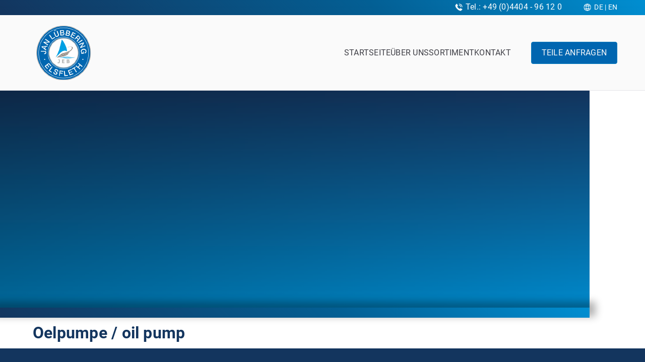

--- FILE ---
content_type: text/html; charset=UTF-8
request_url: https://jan-luebbering.com/produkt/oelpumpe-oil-pump645recon/
body_size: 16468
content:

<!doctype html>
		<html lang="de-DE">
		
	<head>

				<meta charset="UTF-8">
		<meta name="viewport" content="width=device-width, initial-scale=1">
		<link rel="profile" href="http://gmpg.org/xfn/11">
		
		<title>Oelpumpe / oil pump &#8211; Jan Lübbering GmbH &amp; Co KG</title>
<meta name='robots' content='max-image-preview:large' />
	<style>img:is([sizes="auto" i], [sizes^="auto," i]) { contain-intrinsic-size: 3000px 1500px }</style>
	<link rel='dns-prefetch' href='//fonts.googleapis.com' />
<link rel="alternate" type="application/rss+xml" title="Jan Lübbering GmbH &amp; Co KG &raquo; Feed" href="https://jan-luebbering.com/feed/" />
<link rel="alternate" type="application/rss+xml" title="Jan Lübbering GmbH &amp; Co KG &raquo; Kommentar-Feed" href="https://jan-luebbering.com/comments/feed/" />
<link rel="alternate" type="application/rss+xml" title="Jan Lübbering GmbH &amp; Co KG &raquo; Oelpumpe / oil pump-Kommentar-Feed" href="https://jan-luebbering.com/produkt/oelpumpe-oil-pump645recon/feed/" />
<script type="text/javascript">
/* <![CDATA[ */
window._wpemojiSettings = {"baseUrl":"https:\/\/s.w.org\/images\/core\/emoji\/16.0.1\/72x72\/","ext":".png","svgUrl":"https:\/\/s.w.org\/images\/core\/emoji\/16.0.1\/svg\/","svgExt":".svg","source":{"concatemoji":"https:\/\/jan-luebbering.com\/wp-includes\/js\/wp-emoji-release.min.js?ver=6.8.3"}};
/*! This file is auto-generated */
!function(s,n){var o,i,e;function c(e){try{var t={supportTests:e,timestamp:(new Date).valueOf()};sessionStorage.setItem(o,JSON.stringify(t))}catch(e){}}function p(e,t,n){e.clearRect(0,0,e.canvas.width,e.canvas.height),e.fillText(t,0,0);var t=new Uint32Array(e.getImageData(0,0,e.canvas.width,e.canvas.height).data),a=(e.clearRect(0,0,e.canvas.width,e.canvas.height),e.fillText(n,0,0),new Uint32Array(e.getImageData(0,0,e.canvas.width,e.canvas.height).data));return t.every(function(e,t){return e===a[t]})}function u(e,t){e.clearRect(0,0,e.canvas.width,e.canvas.height),e.fillText(t,0,0);for(var n=e.getImageData(16,16,1,1),a=0;a<n.data.length;a++)if(0!==n.data[a])return!1;return!0}function f(e,t,n,a){switch(t){case"flag":return n(e,"\ud83c\udff3\ufe0f\u200d\u26a7\ufe0f","\ud83c\udff3\ufe0f\u200b\u26a7\ufe0f")?!1:!n(e,"\ud83c\udde8\ud83c\uddf6","\ud83c\udde8\u200b\ud83c\uddf6")&&!n(e,"\ud83c\udff4\udb40\udc67\udb40\udc62\udb40\udc65\udb40\udc6e\udb40\udc67\udb40\udc7f","\ud83c\udff4\u200b\udb40\udc67\u200b\udb40\udc62\u200b\udb40\udc65\u200b\udb40\udc6e\u200b\udb40\udc67\u200b\udb40\udc7f");case"emoji":return!a(e,"\ud83e\udedf")}return!1}function g(e,t,n,a){var r="undefined"!=typeof WorkerGlobalScope&&self instanceof WorkerGlobalScope?new OffscreenCanvas(300,150):s.createElement("canvas"),o=r.getContext("2d",{willReadFrequently:!0}),i=(o.textBaseline="top",o.font="600 32px Arial",{});return e.forEach(function(e){i[e]=t(o,e,n,a)}),i}function t(e){var t=s.createElement("script");t.src=e,t.defer=!0,s.head.appendChild(t)}"undefined"!=typeof Promise&&(o="wpEmojiSettingsSupports",i=["flag","emoji"],n.supports={everything:!0,everythingExceptFlag:!0},e=new Promise(function(e){s.addEventListener("DOMContentLoaded",e,{once:!0})}),new Promise(function(t){var n=function(){try{var e=JSON.parse(sessionStorage.getItem(o));if("object"==typeof e&&"number"==typeof e.timestamp&&(new Date).valueOf()<e.timestamp+604800&&"object"==typeof e.supportTests)return e.supportTests}catch(e){}return null}();if(!n){if("undefined"!=typeof Worker&&"undefined"!=typeof OffscreenCanvas&&"undefined"!=typeof URL&&URL.createObjectURL&&"undefined"!=typeof Blob)try{var e="postMessage("+g.toString()+"("+[JSON.stringify(i),f.toString(),p.toString(),u.toString()].join(",")+"));",a=new Blob([e],{type:"text/javascript"}),r=new Worker(URL.createObjectURL(a),{name:"wpTestEmojiSupports"});return void(r.onmessage=function(e){c(n=e.data),r.terminate(),t(n)})}catch(e){}c(n=g(i,f,p,u))}t(n)}).then(function(e){for(var t in e)n.supports[t]=e[t],n.supports.everything=n.supports.everything&&n.supports[t],"flag"!==t&&(n.supports.everythingExceptFlag=n.supports.everythingExceptFlag&&n.supports[t]);n.supports.everythingExceptFlag=n.supports.everythingExceptFlag&&!n.supports.flag,n.DOMReady=!1,n.readyCallback=function(){n.DOMReady=!0}}).then(function(){return e}).then(function(){var e;n.supports.everything||(n.readyCallback(),(e=n.source||{}).concatemoji?t(e.concatemoji):e.wpemoji&&e.twemoji&&(t(e.twemoji),t(e.wpemoji)))}))}((window,document),window._wpemojiSettings);
/* ]]> */
</script>
<style id='wp-emoji-styles-inline-css' type='text/css'>

	img.wp-smiley, img.emoji {
		display: inline !important;
		border: none !important;
		box-shadow: none !important;
		height: 1em !important;
		width: 1em !important;
		margin: 0 0.07em !important;
		vertical-align: -0.1em !important;
		background: none !important;
		padding: 0 !important;
	}
</style>
<link rel='stylesheet' id='wp-block-library-css' href='https://jan-luebbering.com/wp-includes/css/dist/block-library/style.min.css?ver=6.8.3' type='text/css' media='all' />
<style id='wp-block-library-theme-inline-css' type='text/css'>
.wp-block-audio :where(figcaption){color:#555;font-size:13px;text-align:center}.is-dark-theme .wp-block-audio :where(figcaption){color:#ffffffa6}.wp-block-audio{margin:0 0 1em}.wp-block-code{border:1px solid #ccc;border-radius:4px;font-family:Menlo,Consolas,monaco,monospace;padding:.8em 1em}.wp-block-embed :where(figcaption){color:#555;font-size:13px;text-align:center}.is-dark-theme .wp-block-embed :where(figcaption){color:#ffffffa6}.wp-block-embed{margin:0 0 1em}.blocks-gallery-caption{color:#555;font-size:13px;text-align:center}.is-dark-theme .blocks-gallery-caption{color:#ffffffa6}:root :where(.wp-block-image figcaption){color:#555;font-size:13px;text-align:center}.is-dark-theme :root :where(.wp-block-image figcaption){color:#ffffffa6}.wp-block-image{margin:0 0 1em}.wp-block-pullquote{border-bottom:4px solid;border-top:4px solid;color:currentColor;margin-bottom:1.75em}.wp-block-pullquote cite,.wp-block-pullquote footer,.wp-block-pullquote__citation{color:currentColor;font-size:.8125em;font-style:normal;text-transform:uppercase}.wp-block-quote{border-left:.25em solid;margin:0 0 1.75em;padding-left:1em}.wp-block-quote cite,.wp-block-quote footer{color:currentColor;font-size:.8125em;font-style:normal;position:relative}.wp-block-quote:where(.has-text-align-right){border-left:none;border-right:.25em solid;padding-left:0;padding-right:1em}.wp-block-quote:where(.has-text-align-center){border:none;padding-left:0}.wp-block-quote.is-large,.wp-block-quote.is-style-large,.wp-block-quote:where(.is-style-plain){border:none}.wp-block-search .wp-block-search__label{font-weight:700}.wp-block-search__button{border:1px solid #ccc;padding:.375em .625em}:where(.wp-block-group.has-background){padding:1.25em 2.375em}.wp-block-separator.has-css-opacity{opacity:.4}.wp-block-separator{border:none;border-bottom:2px solid;margin-left:auto;margin-right:auto}.wp-block-separator.has-alpha-channel-opacity{opacity:1}.wp-block-separator:not(.is-style-wide):not(.is-style-dots){width:100px}.wp-block-separator.has-background:not(.is-style-dots){border-bottom:none;height:1px}.wp-block-separator.has-background:not(.is-style-wide):not(.is-style-dots){height:2px}.wp-block-table{margin:0 0 1em}.wp-block-table td,.wp-block-table th{word-break:normal}.wp-block-table :where(figcaption){color:#555;font-size:13px;text-align:center}.is-dark-theme .wp-block-table :where(figcaption){color:#ffffffa6}.wp-block-video :where(figcaption){color:#555;font-size:13px;text-align:center}.is-dark-theme .wp-block-video :where(figcaption){color:#ffffffa6}.wp-block-video{margin:0 0 1em}:root :where(.wp-block-template-part.has-background){margin-bottom:0;margin-top:0;padding:1.25em 2.375em}
</style>
<style id='global-styles-inline-css' type='text/css'>
:root{--wp--preset--aspect-ratio--square: 1;--wp--preset--aspect-ratio--4-3: 4/3;--wp--preset--aspect-ratio--3-4: 3/4;--wp--preset--aspect-ratio--3-2: 3/2;--wp--preset--aspect-ratio--2-3: 2/3;--wp--preset--aspect-ratio--16-9: 16/9;--wp--preset--aspect-ratio--9-16: 9/16;--wp--preset--color--black: #000000;--wp--preset--color--cyan-bluish-gray: #abb8c3;--wp--preset--color--white: #ffffff;--wp--preset--color--pale-pink: #f78da7;--wp--preset--color--vivid-red: #cf2e2e;--wp--preset--color--luminous-vivid-orange: #ff6900;--wp--preset--color--luminous-vivid-amber: #fcb900;--wp--preset--color--light-green-cyan: #7bdcb5;--wp--preset--color--vivid-green-cyan: #00d084;--wp--preset--color--pale-cyan-blue: #8ed1fc;--wp--preset--color--vivid-cyan-blue: #0693e3;--wp--preset--color--vivid-purple: #9b51e0;--wp--preset--gradient--vivid-cyan-blue-to-vivid-purple: linear-gradient(135deg,rgba(6,147,227,1) 0%,rgb(155,81,224) 100%);--wp--preset--gradient--light-green-cyan-to-vivid-green-cyan: linear-gradient(135deg,rgb(122,220,180) 0%,rgb(0,208,130) 100%);--wp--preset--gradient--luminous-vivid-amber-to-luminous-vivid-orange: linear-gradient(135deg,rgba(252,185,0,1) 0%,rgba(255,105,0,1) 100%);--wp--preset--gradient--luminous-vivid-orange-to-vivid-red: linear-gradient(135deg,rgba(255,105,0,1) 0%,rgb(207,46,46) 100%);--wp--preset--gradient--very-light-gray-to-cyan-bluish-gray: linear-gradient(135deg,rgb(238,238,238) 0%,rgb(169,184,195) 100%);--wp--preset--gradient--cool-to-warm-spectrum: linear-gradient(135deg,rgb(74,234,220) 0%,rgb(151,120,209) 20%,rgb(207,42,186) 40%,rgb(238,44,130) 60%,rgb(251,105,98) 80%,rgb(254,248,76) 100%);--wp--preset--gradient--blush-light-purple: linear-gradient(135deg,rgb(255,206,236) 0%,rgb(152,150,240) 100%);--wp--preset--gradient--blush-bordeaux: linear-gradient(135deg,rgb(254,205,165) 0%,rgb(254,45,45) 50%,rgb(107,0,62) 100%);--wp--preset--gradient--luminous-dusk: linear-gradient(135deg,rgb(255,203,112) 0%,rgb(199,81,192) 50%,rgb(65,88,208) 100%);--wp--preset--gradient--pale-ocean: linear-gradient(135deg,rgb(255,245,203) 0%,rgb(182,227,212) 50%,rgb(51,167,181) 100%);--wp--preset--gradient--electric-grass: linear-gradient(135deg,rgb(202,248,128) 0%,rgb(113,206,126) 100%);--wp--preset--gradient--midnight: linear-gradient(135deg,rgb(2,3,129) 0%,rgb(40,116,252) 100%);--wp--preset--font-size--small: 13px;--wp--preset--font-size--medium: 20px;--wp--preset--font-size--large: 36px;--wp--preset--font-size--x-large: 42px;--wp--preset--spacing--20: 0.44rem;--wp--preset--spacing--30: 0.67rem;--wp--preset--spacing--40: 1rem;--wp--preset--spacing--50: 1.5rem;--wp--preset--spacing--60: 2.25rem;--wp--preset--spacing--70: 3.38rem;--wp--preset--spacing--80: 5.06rem;--wp--preset--shadow--natural: 6px 6px 9px rgba(0, 0, 0, 0.2);--wp--preset--shadow--deep: 12px 12px 50px rgba(0, 0, 0, 0.4);--wp--preset--shadow--sharp: 6px 6px 0px rgba(0, 0, 0, 0.2);--wp--preset--shadow--outlined: 6px 6px 0px -3px rgba(255, 255, 255, 1), 6px 6px rgba(0, 0, 0, 1);--wp--preset--shadow--crisp: 6px 6px 0px rgba(0, 0, 0, 1);}:root { --wp--style--global--content-size: 760px;--wp--style--global--wide-size: 1160px; }:where(body) { margin: 0; }.wp-site-blocks > .alignleft { float: left; margin-right: 2em; }.wp-site-blocks > .alignright { float: right; margin-left: 2em; }.wp-site-blocks > .aligncenter { justify-content: center; margin-left: auto; margin-right: auto; }:where(.wp-site-blocks) > * { margin-block-start: 24px; margin-block-end: 0; }:where(.wp-site-blocks) > :first-child { margin-block-start: 0; }:where(.wp-site-blocks) > :last-child { margin-block-end: 0; }:root { --wp--style--block-gap: 24px; }:root :where(.is-layout-flow) > :first-child{margin-block-start: 0;}:root :where(.is-layout-flow) > :last-child{margin-block-end: 0;}:root :where(.is-layout-flow) > *{margin-block-start: 24px;margin-block-end: 0;}:root :where(.is-layout-constrained) > :first-child{margin-block-start: 0;}:root :where(.is-layout-constrained) > :last-child{margin-block-end: 0;}:root :where(.is-layout-constrained) > *{margin-block-start: 24px;margin-block-end: 0;}:root :where(.is-layout-flex){gap: 24px;}:root :where(.is-layout-grid){gap: 24px;}.is-layout-flow > .alignleft{float: left;margin-inline-start: 0;margin-inline-end: 2em;}.is-layout-flow > .alignright{float: right;margin-inline-start: 2em;margin-inline-end: 0;}.is-layout-flow > .aligncenter{margin-left: auto !important;margin-right: auto !important;}.is-layout-constrained > .alignleft{float: left;margin-inline-start: 0;margin-inline-end: 2em;}.is-layout-constrained > .alignright{float: right;margin-inline-start: 2em;margin-inline-end: 0;}.is-layout-constrained > .aligncenter{margin-left: auto !important;margin-right: auto !important;}.is-layout-constrained > :where(:not(.alignleft):not(.alignright):not(.alignfull)){max-width: var(--wp--style--global--content-size);margin-left: auto !important;margin-right: auto !important;}.is-layout-constrained > .alignwide{max-width: var(--wp--style--global--wide-size);}body .is-layout-flex{display: flex;}.is-layout-flex{flex-wrap: wrap;align-items: center;}.is-layout-flex > :is(*, div){margin: 0;}body .is-layout-grid{display: grid;}.is-layout-grid > :is(*, div){margin: 0;}body{padding-top: 0px;padding-right: 0px;padding-bottom: 0px;padding-left: 0px;}a:where(:not(.wp-element-button)){text-decoration: underline;}:root :where(.wp-element-button, .wp-block-button__link){background-color: #32373c;border-width: 0;color: #fff;font-family: inherit;font-size: inherit;line-height: inherit;padding: calc(0.667em + 2px) calc(1.333em + 2px);text-decoration: none;}.has-black-color{color: var(--wp--preset--color--black) !important;}.has-cyan-bluish-gray-color{color: var(--wp--preset--color--cyan-bluish-gray) !important;}.has-white-color{color: var(--wp--preset--color--white) !important;}.has-pale-pink-color{color: var(--wp--preset--color--pale-pink) !important;}.has-vivid-red-color{color: var(--wp--preset--color--vivid-red) !important;}.has-luminous-vivid-orange-color{color: var(--wp--preset--color--luminous-vivid-orange) !important;}.has-luminous-vivid-amber-color{color: var(--wp--preset--color--luminous-vivid-amber) !important;}.has-light-green-cyan-color{color: var(--wp--preset--color--light-green-cyan) !important;}.has-vivid-green-cyan-color{color: var(--wp--preset--color--vivid-green-cyan) !important;}.has-pale-cyan-blue-color{color: var(--wp--preset--color--pale-cyan-blue) !important;}.has-vivid-cyan-blue-color{color: var(--wp--preset--color--vivid-cyan-blue) !important;}.has-vivid-purple-color{color: var(--wp--preset--color--vivid-purple) !important;}.has-black-background-color{background-color: var(--wp--preset--color--black) !important;}.has-cyan-bluish-gray-background-color{background-color: var(--wp--preset--color--cyan-bluish-gray) !important;}.has-white-background-color{background-color: var(--wp--preset--color--white) !important;}.has-pale-pink-background-color{background-color: var(--wp--preset--color--pale-pink) !important;}.has-vivid-red-background-color{background-color: var(--wp--preset--color--vivid-red) !important;}.has-luminous-vivid-orange-background-color{background-color: var(--wp--preset--color--luminous-vivid-orange) !important;}.has-luminous-vivid-amber-background-color{background-color: var(--wp--preset--color--luminous-vivid-amber) !important;}.has-light-green-cyan-background-color{background-color: var(--wp--preset--color--light-green-cyan) !important;}.has-vivid-green-cyan-background-color{background-color: var(--wp--preset--color--vivid-green-cyan) !important;}.has-pale-cyan-blue-background-color{background-color: var(--wp--preset--color--pale-cyan-blue) !important;}.has-vivid-cyan-blue-background-color{background-color: var(--wp--preset--color--vivid-cyan-blue) !important;}.has-vivid-purple-background-color{background-color: var(--wp--preset--color--vivid-purple) !important;}.has-black-border-color{border-color: var(--wp--preset--color--black) !important;}.has-cyan-bluish-gray-border-color{border-color: var(--wp--preset--color--cyan-bluish-gray) !important;}.has-white-border-color{border-color: var(--wp--preset--color--white) !important;}.has-pale-pink-border-color{border-color: var(--wp--preset--color--pale-pink) !important;}.has-vivid-red-border-color{border-color: var(--wp--preset--color--vivid-red) !important;}.has-luminous-vivid-orange-border-color{border-color: var(--wp--preset--color--luminous-vivid-orange) !important;}.has-luminous-vivid-amber-border-color{border-color: var(--wp--preset--color--luminous-vivid-amber) !important;}.has-light-green-cyan-border-color{border-color: var(--wp--preset--color--light-green-cyan) !important;}.has-vivid-green-cyan-border-color{border-color: var(--wp--preset--color--vivid-green-cyan) !important;}.has-pale-cyan-blue-border-color{border-color: var(--wp--preset--color--pale-cyan-blue) !important;}.has-vivid-cyan-blue-border-color{border-color: var(--wp--preset--color--vivid-cyan-blue) !important;}.has-vivid-purple-border-color{border-color: var(--wp--preset--color--vivid-purple) !important;}.has-vivid-cyan-blue-to-vivid-purple-gradient-background{background: var(--wp--preset--gradient--vivid-cyan-blue-to-vivid-purple) !important;}.has-light-green-cyan-to-vivid-green-cyan-gradient-background{background: var(--wp--preset--gradient--light-green-cyan-to-vivid-green-cyan) !important;}.has-luminous-vivid-amber-to-luminous-vivid-orange-gradient-background{background: var(--wp--preset--gradient--luminous-vivid-amber-to-luminous-vivid-orange) !important;}.has-luminous-vivid-orange-to-vivid-red-gradient-background{background: var(--wp--preset--gradient--luminous-vivid-orange-to-vivid-red) !important;}.has-very-light-gray-to-cyan-bluish-gray-gradient-background{background: var(--wp--preset--gradient--very-light-gray-to-cyan-bluish-gray) !important;}.has-cool-to-warm-spectrum-gradient-background{background: var(--wp--preset--gradient--cool-to-warm-spectrum) !important;}.has-blush-light-purple-gradient-background{background: var(--wp--preset--gradient--blush-light-purple) !important;}.has-blush-bordeaux-gradient-background{background: var(--wp--preset--gradient--blush-bordeaux) !important;}.has-luminous-dusk-gradient-background{background: var(--wp--preset--gradient--luminous-dusk) !important;}.has-pale-ocean-gradient-background{background: var(--wp--preset--gradient--pale-ocean) !important;}.has-electric-grass-gradient-background{background: var(--wp--preset--gradient--electric-grass) !important;}.has-midnight-gradient-background{background: var(--wp--preset--gradient--midnight) !important;}.has-small-font-size{font-size: var(--wp--preset--font-size--small) !important;}.has-medium-font-size{font-size: var(--wp--preset--font-size--medium) !important;}.has-large-font-size{font-size: var(--wp--preset--font-size--large) !important;}.has-x-large-font-size{font-size: var(--wp--preset--font-size--x-large) !important;}
:root :where(.wp-block-pullquote){font-size: 1.5em;line-height: 1.6;}
</style>
<link rel='stylesheet' id='contact-form-7-css' href='https://jan-luebbering.com/wp-content/plugins/contact-form-7/includes/css/styles.css?ver=6.1.4' type='text/css' media='all' />
<link rel='stylesheet' id='photoswipe-css' href='https://jan-luebbering.com/wp-content/plugins/woocommerce/assets/css/photoswipe/photoswipe.min.css?ver=10.3.7' type='text/css' media='all' />
<link rel='stylesheet' id='photoswipe-default-skin-css' href='https://jan-luebbering.com/wp-content/plugins/woocommerce/assets/css/photoswipe/default-skin/default-skin.min.css?ver=10.3.7' type='text/css' media='all' />
<style id='woocommerce-inline-inline-css' type='text/css'>
.woocommerce form .form-row .required { visibility: visible; }
</style>
<link rel='stylesheet' id='trp-language-switcher-style-css' href='https://jan-luebbering.com/wp-content/plugins/translatepress-multilingual/assets/css/trp-language-switcher.css?ver=3.0.5' type='text/css' media='all' />
<link rel='stylesheet' id='brands-styles-css' href='https://jan-luebbering.com/wp-content/plugins/woocommerce/assets/css/brands.css?ver=10.3.7' type='text/css' media='all' />
<link rel='stylesheet' id='zakra-style-css' href='https://jan-luebbering.com/wp-content/themes/zakra/style.css?ver=6.8.3' type='text/css' media='all' />
<style id='zakra-style-inline-css' type='text/css'>
.zak-header-builder .zak-header-buttons .zak-header-button .zak-button{background-color:rgb(0,102,176);}.zak-header-builder .zak-header-buttons .zak-header-button .zak-button:hover{background-color:rgb(19,53,94);}.zak-header-builder .zak-header-buttons .zak-header-button .zak-button{padding-top:10px;padding-right:20px;padding-bottom:10px;padding-left:20px;}.zak-header-builder .zak-header-buttons .zak-header-button .zak-button{border-radius:4px;}.zak-footer-builder .zak-footer-main-row ul li{border-bottom-width:0px;}:root{--top-grid-columns: 4;
			--main-grid-columns: 4;
			--bottom-grid-columns: 1;
			} .zak-footer-builder .zak-bottom-row{justify-items: center;} .zak-footer-builder .zak-footer-main-row .widget-title, .zak-footer-builder .zak-footer-main-row h1, .zak-footer-builder .zak-footer-main-row h2, .zak-footer-builder .zak-footer-main-row h3, .zak-footer-builder .zak-footer-main-row h4, .zak-footer-builder .zak-footer-main-row h5, .zak-footer-builder .zak-footer-main-row h6{color:rgb(255,255,255);}.zak-footer-builder .zak-footer-bottom-row .zak-footer-col{flex-direction: column;}.zak-footer-builder .zak-footer-main-row .zak-footer-col{flex-direction: column;}.zak-footer-builder .zak-footer-top-row .zak-footer-col{flex-direction: column;}.zak-footer-builder .zak-copyright{text-align: center;}.zak-footer-builder .zak-footer-nav{display: flex; justify-content: center;}.zak-footer-builder .zak-footer-nav-2{display: flex; justify-content: center;}.zak-footer-builder .zak-html-1{text-align: center;}.zak-footer-builder .zak-html-2{text-align: center;}.zak-footer-builder .footer-social-icons{text-align: ;}.zak-footer-builder .widget-footer-sidebar-1{text-align: ;}.zak-footer-builder .widget-footer-sidebar-2{text-align: ;}.zak-footer-builder .widget-footer-sidebar-3{text-align: ;}.zak-footer-builder .widget-footer-sidebar-4{text-align: ;}.zak-footer-builder .widget-footer-bar-col-1-sidebar{text-align: ;}.zak-footer-builder .widget-footer-bar-col-2-sidebar{text-align: ;} :root{--zakra-color-1: #eaf3fb;--zakra-color-2: #bfdcf3;--zakra-color-3: #94c4eb;--zakra-color-4: #6aace2;--zakra-color-5: #257bc1;--zakra-color-6: #1d6096;--zakra-color-7: #15446b;--zakra-color-8: #0c2941;--zakra-color-9: #040e16;}@media screen and (min-width: 768px) {.zak-primary{width:70%;}}h1, h2, h3, h4, h5, h6{font-family:-apple-system, blinkmacsystemfont, segoe ui, roboto, oxygen-sans, ubuntu, cantarell, helvetica neue, helvetica, arial, sans-serif;font-weight:400;line-height:1.3;}.site-title{color:#blank;}.site-branding .site-description{font-family:default;font-weight:400;font-size:1.44rem;line-height:1.8;}.zak-header .zak-top-bar{color:rgb(255,255,255);}.zak-header .zak-top-bar{background-color:rgb(30,115,190);background-size:contain;}.zak-header-buttons .zak-header-button.zak-header-button--1 .zak-button{padding-top:10px;padding-right:20px;padding-bottom:10px;padding-left:20px;}.zak-header-buttons .zak-header-button.zak-header-button--1 .zak-button{background-color:rgb(0,102,176);}.zak-header-buttons .zak-header-button.zak-header-button--1 .zak-button:hover{background-color:rgb(19,53,94);}.zak-header-buttons .zak-header-button.zak-header-button--1 .zak-button{border-radius:4px;}.has-page-header .zak-page-header{padding-top:0px;padding-right:0px;padding-bottom:0px;padding-left:0px;}.zak-page-header .zak-page-title, .zakra-single-article .zak-entry-header .entry-title{font-family:default;font-weight:400;font-size:3.6rem;line-height:1.3;}.entry-title:not(.zak-page-title){font-family:default;font-weight:400;font-size:3.24rem;line-height:1.3;}.zak-footer-cols{background-color:rgb(19,53,94);}.zak-footer .zak-footer-cols .widget-title, .zak-footer-cols h1, .zak-footer-cols h2, .zak-footer-cols h3, .zak-footer-cols h4, .zak-footer-cols h5, .zak-footer-cols h6{color:rgb(255,255,255);}.zak-footer .zak-footer-cols, .zak-footer .zak-footer-cols p{color:rgb(255,255,255);}.zak-footer .zak-footer-cols a, .zak-footer-col .widget ul a{color:rgb(255,255,255);}.zak-footer-cols ul li{border-bottom-width:0px;}.zak-footer-bar{background-color:rgb(19,53,94);}.zak-footer-bar{color:#fafafa;}
</style>
<link rel='stylesheet' id='zakra_child_style-css' href='https://jan-luebbering.com/wp-content/themes/zakra-child/style.min.css?ver=2.1' type='text/css' media='all' />
<link rel='stylesheet' id='font-awesome-all-css' href='https://jan-luebbering.com/wp-content/themes/zakra/inc/customizer/customind/assets/fontawesome/v6/css/all.min.css?ver=6.2.4' type='text/css' media='all' />
<link rel='stylesheet' id='zakra_google_fonts-css' href='https://fonts.googleapis.com/css?family=-apple-system%2C+blinkmacsystemfont%2C+segoe+ui%2C+roboto%2C+oxygen-sans%2C+ubuntu%2C+cantarell%2C+helvetica+neue%2C+helvetica%2C+arial%2C+sans-serif%3A400&#038;ver=4.1.8' type='text/css' media='all' />
<link rel='stylesheet' id='zakra-woocommerce-style-css' href='https://jan-luebbering.com/wp-content/themes/zakra/woocommerce.css?ver=4.1.8' type='text/css' media='all' />
<style id='zakra-woocommerce-style-inline-css' type='text/css'>

			@font-face {
				font-family: "star";
				src: url("https://jan-luebbering.com/wp-content/plugins/woocommerce/assets/fonts/star.eot");
				src: url("https://jan-luebbering.com/wp-content/plugins/woocommerce/assets/fonts/star.eot?#iefix") format("embedded-opentype"),
					url("https://jan-luebbering.com/wp-content/plugins/woocommerce/assets/fonts/star.woff") format("woff"),
					url("https://jan-luebbering.com/wp-content/plugins/woocommerce/assets/fonts/star.ttf") format("truetype"),
					url("https://jan-luebbering.com/wp-content/plugins/woocommerce/assets/fonts/star.svg#star") format("svg");
				font-weight: normal;
				font-style: normal;
			}
			@font-face {
				font-family: "WooCommerce";
				src: url("https://jan-luebbering.com/wp-content/plugins/woocommerce/assets/fonts/WooCommerce.eot");
				src: url("https://jan-luebbering.com/wp-content/plugins/woocommerce/assets/fonts/WooCommerce.eot?#iefix") format("embedded-opentype"),
					url("https://jan-luebbering.com/wp-content/plugins/woocommerce/assets/fonts/WooCommerce.woff") format("woff"),
					url("https://jan-luebbering.com/wp-content/plugins/woocommerce/assets/fonts/WooCommerce.ttf") format("truetype"),
					url("https://jan-luebbering.com/wp-content/plugins/woocommerce/assets/fonts/WooCommerce.svg#star") format("svg");
				font-weight: normal;
				font-style: normal;
			}
			
</style>
<link rel='stylesheet' id='elementor-frontend-css' href='https://jan-luebbering.com/wp-content/plugins/elementor/assets/css/frontend.min.css?ver=3.33.2' type='text/css' media='all' />
<link rel='stylesheet' id='widget-heading-css' href='https://jan-luebbering.com/wp-content/plugins/elementor/assets/css/widget-heading.min.css?ver=3.33.2' type='text/css' media='all' />
<link rel='stylesheet' id='elementor-icons-css' href='https://jan-luebbering.com/wp-content/plugins/elementor/assets/lib/eicons/css/elementor-icons.min.css?ver=5.44.0' type='text/css' media='all' />
<link rel='stylesheet' id='elementor-post-463-css' href='https://jan-luebbering.com/wp-content/uploads/elementor/css/post-463.css?ver=1768348014' type='text/css' media='all' />
<link rel='stylesheet' id='font-awesome-5-all-css' href='https://jan-luebbering.com/wp-content/plugins/elementor/assets/lib/font-awesome/css/all.min.css?ver=3.33.2' type='text/css' media='all' />
<link rel='stylesheet' id='font-awesome-4-shim-css' href='https://jan-luebbering.com/wp-content/plugins/elementor/assets/lib/font-awesome/css/v4-shims.min.css?ver=3.33.2' type='text/css' media='all' />
<link rel='stylesheet' id='elementor-post-2381-css' href='https://jan-luebbering.com/wp-content/uploads/elementor/css/post-2381.css?ver=1768348030' type='text/css' media='all' />
<script type="text/javascript" src="https://jan-luebbering.com/wp-includes/js/jquery/jquery.min.js?ver=3.7.1" id="jquery-core-js"></script>
<script type="text/javascript" src="https://jan-luebbering.com/wp-includes/js/jquery/jquery-migrate.min.js?ver=3.4.1" id="jquery-migrate-js"></script>
<script type="text/javascript" src="https://jan-luebbering.com/wp-content/plugins/woocommerce/assets/js/jquery-blockui/jquery.blockUI.min.js?ver=2.7.0-wc.10.3.7" id="wc-jquery-blockui-js" defer="defer" data-wp-strategy="defer"></script>
<script type="text/javascript" id="wc-add-to-cart-js-extra">
/* <![CDATA[ */
var wc_add_to_cart_params = {"ajax_url":"\/wp-admin\/admin-ajax.php","wc_ajax_url":"\/?wc-ajax=%%endpoint%%","i18n_view_cart":"Warenkorb anzeigen","cart_url":"https:\/\/jan-luebbering.com","is_cart":"","cart_redirect_after_add":"no"};
/* ]]> */
</script>
<script type="text/javascript" src="https://jan-luebbering.com/wp-content/plugins/woocommerce/assets/js/frontend/add-to-cart.min.js?ver=10.3.7" id="wc-add-to-cart-js" defer="defer" data-wp-strategy="defer"></script>
<script type="text/javascript" src="https://jan-luebbering.com/wp-content/plugins/woocommerce/assets/js/zoom/jquery.zoom.min.js?ver=1.7.21-wc.10.3.7" id="wc-zoom-js" defer="defer" data-wp-strategy="defer"></script>
<script type="text/javascript" src="https://jan-luebbering.com/wp-content/plugins/woocommerce/assets/js/flexslider/jquery.flexslider.min.js?ver=2.7.2-wc.10.3.7" id="wc-flexslider-js" defer="defer" data-wp-strategy="defer"></script>
<script type="text/javascript" src="https://jan-luebbering.com/wp-content/plugins/woocommerce/assets/js/photoswipe/photoswipe.min.js?ver=4.1.1-wc.10.3.7" id="wc-photoswipe-js" defer="defer" data-wp-strategy="defer"></script>
<script type="text/javascript" src="https://jan-luebbering.com/wp-content/plugins/woocommerce/assets/js/photoswipe/photoswipe-ui-default.min.js?ver=4.1.1-wc.10.3.7" id="wc-photoswipe-ui-default-js" defer="defer" data-wp-strategy="defer"></script>
<script type="text/javascript" id="wc-single-product-js-extra">
/* <![CDATA[ */
var wc_single_product_params = {"i18n_required_rating_text":"Bitte w\u00e4hle eine Bewertung","i18n_rating_options":["1 von 5\u00a0Sternen","2 von 5\u00a0Sternen","3 von 5\u00a0Sternen","4 von 5\u00a0Sternen","5 von 5\u00a0Sternen"],"i18n_product_gallery_trigger_text":"Bildergalerie im Vollbildmodus anzeigen","review_rating_required":"yes","flexslider":{"rtl":false,"animation":"slide","smoothHeight":true,"directionNav":false,"controlNav":"thumbnails","slideshow":false,"animationSpeed":500,"animationLoop":false,"allowOneSlide":false},"zoom_enabled":"1","zoom_options":[],"photoswipe_enabled":"1","photoswipe_options":{"shareEl":false,"closeOnScroll":false,"history":false,"hideAnimationDuration":0,"showAnimationDuration":0},"flexslider_enabled":"1"};
/* ]]> */
</script>
<script type="text/javascript" src="https://jan-luebbering.com/wp-content/plugins/woocommerce/assets/js/frontend/single-product.min.js?ver=10.3.7" id="wc-single-product-js" defer="defer" data-wp-strategy="defer"></script>
<script type="text/javascript" src="https://jan-luebbering.com/wp-content/plugins/woocommerce/assets/js/js-cookie/js.cookie.min.js?ver=2.1.4-wc.10.3.7" id="wc-js-cookie-js" defer="defer" data-wp-strategy="defer"></script>
<script type="text/javascript" id="woocommerce-js-extra">
/* <![CDATA[ */
var woocommerce_params = {"ajax_url":"\/wp-admin\/admin-ajax.php","wc_ajax_url":"\/?wc-ajax=%%endpoint%%","i18n_password_show":"Passwort anzeigen","i18n_password_hide":"Passwort verbergen"};
/* ]]> */
</script>
<script type="text/javascript" src="https://jan-luebbering.com/wp-content/plugins/woocommerce/assets/js/frontend/woocommerce.min.js?ver=10.3.7" id="woocommerce-js" defer="defer" data-wp-strategy="defer"></script>
<script type="text/javascript" src="https://jan-luebbering.com/wp-content/plugins/translatepress-multilingual/assets/js/trp-frontend-compatibility.js?ver=3.0.5" id="trp-frontend-compatibility-js"></script>
<script type="text/javascript" src="https://jan-luebbering.com/wp-content/plugins/elementor/assets/lib/font-awesome/js/v4-shims.min.js?ver=3.33.2" id="font-awesome-4-shim-js"></script>
<link rel="https://api.w.org/" href="https://jan-luebbering.com/wp-json/" /><link rel="alternate" title="JSON" type="application/json" href="https://jan-luebbering.com/wp-json/wp/v2/product/4112" /><link rel="EditURI" type="application/rsd+xml" title="RSD" href="https://jan-luebbering.com/xmlrpc.php?rsd" />
<meta name="generator" content="WordPress 6.8.3" />
<meta name="generator" content="WooCommerce 10.3.7" />
<link rel="canonical" href="https://jan-luebbering.com/produkt/oelpumpe-oil-pump645recon/" />
<link rel='shortlink' href='https://jan-luebbering.com/?p=4112' />
<link rel="alternate" title="oEmbed (JSON)" type="application/json+oembed" href="https://jan-luebbering.com/wp-json/oembed/1.0/embed?url=https%3A%2F%2Fjan-luebbering.com%2Fprodukt%2Foelpumpe-oil-pump645recon%2F" />
<link rel="alternate" title="oEmbed (XML)" type="text/xml+oembed" href="https://jan-luebbering.com/wp-json/oembed/1.0/embed?url=https%3A%2F%2Fjan-luebbering.com%2Fprodukt%2Foelpumpe-oil-pump645recon%2F&#038;format=xml" />
<link rel="alternate" hreflang="de-DE" href="https://jan-luebbering.com/produkt/oelpumpe-oil-pump645recon/"/>
<link rel="alternate" hreflang="en-GB" href="https://jan-luebbering.com/en/produkt/oelpumpe-oil-pump645recon/"/>
<link rel="alternate" hreflang="de" href="https://jan-luebbering.com/produkt/oelpumpe-oil-pump645recon/"/>
<link rel="alternate" hreflang="en" href="https://jan-luebbering.com/en/produkt/oelpumpe-oil-pump645recon/"/>
	<noscript><style>.woocommerce-product-gallery{ opacity: 1 !important; }</style></noscript>
	<meta name="generator" content="Elementor 3.33.2; features: additional_custom_breakpoints; settings: css_print_method-external, google_font-enabled, font_display-swap">
			<style>
				.e-con.e-parent:nth-of-type(n+4):not(.e-lazyloaded):not(.e-no-lazyload),
				.e-con.e-parent:nth-of-type(n+4):not(.e-lazyloaded):not(.e-no-lazyload) * {
					background-image: none !important;
				}
				@media screen and (max-height: 1024px) {
					.e-con.e-parent:nth-of-type(n+3):not(.e-lazyloaded):not(.e-no-lazyload),
					.e-con.e-parent:nth-of-type(n+3):not(.e-lazyloaded):not(.e-no-lazyload) * {
						background-image: none !important;
					}
				}
				@media screen and (max-height: 640px) {
					.e-con.e-parent:nth-of-type(n+2):not(.e-lazyloaded):not(.e-no-lazyload),
					.e-con.e-parent:nth-of-type(n+2):not(.e-lazyloaded):not(.e-no-lazyload) * {
						background-image: none !important;
					}
				}
			</style>
			
		<style type="text/css">
			            .site-title {
                position: absolute;
                clip: rect(1px, 1px, 1px, 1px);
            }

			
			            .site-description {
                position: absolute;
                clip: rect(1px, 1px, 1px, 1px);
            }

					</style>

		<link rel="icon" href="https://jan-luebbering.com/wp-content/uploads/2023/03/cropped-logo-32x32.png" sizes="32x32" />
<link rel="icon" href="https://jan-luebbering.com/wp-content/uploads/2023/03/cropped-logo-192x192.png" sizes="192x192" />
<link rel="apple-touch-icon" href="https://jan-luebbering.com/wp-content/uploads/2023/03/cropped-logo-180x180.png" />
<meta name="msapplication-TileImage" content="https://jan-luebbering.com/wp-content/uploads/2023/03/cropped-logo-270x270.png" />

	</head>

<body class="wp-singular product-template-default single single-product postid-4112 wp-custom-logo wp-theme-zakra wp-child-theme-zakra-child theme-zakra woocommerce woocommerce-page woocommerce-no-js translatepress-de_DE zak-site-layout--right zak-container--wide zak-content-area--bordered has-page-header woocommerce-active elementor-default elementor-template-full-width elementor-kit-463 elementor-page-2381">


		<div id="page" class="zak-site">
				<a class="skip-link screen-reader-text" href="#zak-content">Zum Inhalt springen</a>
		
		<header id="zak-masthead" class="zak-header zak-layout-1 zak-layout-1-style-1">
		
			
<div class="zak-top-bar ">
	<div class="zak-container zak-top-bar-container">
		<div class="zak-row">
			<div class="zak-top-bar__1">

				
			</div> <!-- /.zak-top-bar__1 -->

				
			<div class="zak-top-bar__2">

					<img class="top-bar-icon alignnone size-full wp-image-937" src="https://jan-luebbering.com/wp-content/uploads/2023/03/tel-icon.png" alt="" /><a class="top-bar-link" href="tel:+49440496120">Tel.: +49 (0)4404 - 96 12 0</a> <img class="top-bar-icon alignnone size-full wp-image-946" src="https://jan-luebbering.com/wp-content/uploads/2023/03/globe-icon.png" alt="" /><div data-no-translation class='lueb-lang'><a href='https://jan-luebbering.com/produkt/oelpumpe-oil-pump645recon/'><span>de</span></a> | <a href='https://jan-luebbering.com/en/produkt/oelpumpe-oil-pump645recon/'><span>en</span></a></div>
			</div> <!-- /.zak-top-bar__2 -->

							</div> <!-- /.zak-row -->
	</div> <!-- /.zak-container -->
</div> <!-- /.zak-top-bar -->

					<div class="zak-main-header">
			<div class="zak-container">
				<div class="zak-row">
		
	<div class="zak-header-col zak-header-col--1">

		
<div class="site-branding">
	<a href="https://jan-luebbering.com/" class="custom-logo-link" rel="home"><img width="142" height="109" src="https://jan-luebbering.com/wp-content/uploads/2023/03/logo.png" class="custom-logo" alt="Jan Lübbering GmbH &amp; Co KG" decoding="async" /></a>	<div class="site-info-wrap">
		
		<p class="site-title ">
		<a href="https://jan-luebbering.com/" rel="home">Jan Lübbering GmbH &amp; Co KG</a>
	</p>


	</div>
</div><!-- .site-branding -->

	</div> <!-- /.zak-header__block--one -->

	<div class="zak-header-col zak-header-col--2">

					
<nav id="zak-primary-nav" class="zak-main-nav main-navigation zak-primary-nav zak-layout-1 zak-layout-1-style-1">
	<ul id="zak-primary-menu" class="zak-primary-menu"><li id="menu-item-835" class="menu-item menu-item-type-post_type menu-item-object-page menu-item-home menu-item-835"><a href="https://jan-luebbering.com/">Startseite</a></li>
<li id="menu-item-1586" class="menu-item menu-item-type-post_type menu-item-object-page menu-item-1586"><a href="https://jan-luebbering.com/ueber-uns/">Über uns</a></li>
<li id="menu-item-1587" class="menu-item menu-item-type-post_type menu-item-object-page menu-item-1587"><a href="https://jan-luebbering.com/sortiment/">Sortiment</a></li>
<li id="menu-item-1577" class="menu-item menu-item-type-post_type menu-item-object-page menu-item-1577"><a href="https://jan-luebbering.com/kontakt/">Kontakt</a></li>
<li id="menu-item-4379" class="menu-item menu-item-type-post_type menu-item-object-page menu-item-4379"><a href="https://jan-luebbering.com/teile-anfragen/">Teile anfragen</a></li>
</ul></nav><!-- #zak-primary-nav -->


	<div class="zak-header-actions zak-header-actions--desktop">

		
		
			<div class="zak-header-action">
								<li class="menu-item zak-menu-item zak-menu-item-cart "><a class="cart-page-link" href="https://jan-luebbering.com" title="Warenkorb anschauen"><svg class="zak-icon zakra-icon--cart" xmlns="http://www.w3.org/2000/svg" xml:space="preserve" viewBox="0 0 24 24"><path d="M18.5 22c-1 0-1.8-.8-1.8-1.8s.8-1.8 1.8-1.8 1.8.8 1.8 1.8-.8 1.8-1.8 1.8zm0-2c-.2 0-.2 0-.2.2s0 .2.2.2.2 0 .2-.2 0-.2-.2-.2zm-8.9 2c-1 0-1.8-.8-1.8-1.8s.8-1.8 1.8-1.8 1.8.8 1.8 1.8-.8 1.8-1.8 1.8zm0-2c-.2 0-.2 0-.2.2s0 .2.2.2.2 0 .2-.2 0-.2-.2-.2zm8.4-2.9h-7.9c-1.3 0-2.4-.9-2.6-2.2L6.1 8.2v-.1L5.4 4H3c-.6 0-1-.4-1-1s.4-1 1-1h3.3c.5 0 .9.4 1 .8L8 7h12.9c.3 0 .6.1.8.4.2.2.3.5.2.8L20.6 15c-.3 1.3-1.3 2.1-2.6 2.1zM8.3 9l1.2 5.6c.1.4.4.5.6.5H18c.1 0 .5 0 .6-.5L19.7 9H8.3z"/></svg><span class="count">0</span></a></li>			</div>
			</div> <!-- #zak-header-actions -->

		<div class="zak-header-buttons zak-header-buttons--desktop">
		
		<div class="zak-header-button zak-header-button--1">
			<a class="zak-button" href="https://jan-luebbering.com/teile-anfragen/"
							   class="">

				Teile anfragen			</a>
		</div>

			
	</div> <!-- /.zak-header-buttons -->
	

<div class="zak-toggle-menu "

	>

	
	<button class="zak-menu-toggle"
			aria-label="Primäres Menü" >

		<svg class="zak-icon zakra-icon--bars" xmlns="http://www.w3.org/2000/svg" viewBox="0 0 24 24"><path d="M21 19H3a1 1 0 0 1 0-2h18a1 1 0 0 1 0 2Zm0-6H3a1 1 0 0 1 0-2h18a1 1 0 0 1 0 2Zm0-6H3a1 1 0 0 1 0-2h18a1 1 0 0 1 0 2Z" /></svg>
	</button> <!-- /.zak-menu-toggle -->

	<nav id="zak-mobile-nav" class="zak-main-nav zak-mobile-nav"

		>

		<div class="zak-mobile-nav__header">
			
			<!-- Mobile nav close icon. -->
			<button id="zak-mobile-nav-close" class="zak-mobile-nav-close" aria-label="Schließen-Button">
				<svg class="zak-icon zakra-icon--x-mark" xmlns="http://www.w3.org/2000/svg" viewBox="0 0 24 24"><path d="m14 12 7.6-7.6c.6-.6.6-1.5 0-2-.6-.6-1.5-.6-2 0L12 10 4.4 2.4c-.6-.6-1.5-.6-2 0s-.6 1.5 0 2L10 12l-7.6 7.6c-.6.6-.6 1.5 0 2 .3.3.6.4 1 .4s.7-.1 1-.4L12 14l7.6 7.6c.3.3.6.4 1 .4s.7-.1 1-.4c.6-.6.6-1.5 0-2L14 12z" /></svg>			</button>
		</div> <!-- /.zak-mobile-nav__header -->

		<ul id="zak-mobile-menu" class="zak-mobile-menu"><li class="menu-item menu-item-type-post_type menu-item-object-page menu-item-home menu-item-835"><a href="https://jan-luebbering.com/">Startseite</a></li>
<li class="menu-item menu-item-type-post_type menu-item-object-page menu-item-1586"><a href="https://jan-luebbering.com/ueber-uns/">Über uns</a></li>
<li class="menu-item menu-item-type-post_type menu-item-object-page menu-item-1587"><a href="https://jan-luebbering.com/sortiment/">Sortiment</a></li>
<li class="menu-item menu-item-type-post_type menu-item-object-page menu-item-1577"><a href="https://jan-luebbering.com/kontakt/">Kontakt</a></li>
<li class="menu-item menu-item-type-post_type menu-item-object-page menu-item-4379"><a href="https://jan-luebbering.com/teile-anfragen/">Teile anfragen</a></li>
</ul>
			<div class="zak-mobile-menu-label">
							</div>

		
		<div class="zak-mobile-nav__footer">

			
	<div class="zak-header-actions ">

		
		
			<div class="zak-header-action">
								<li class="menu-item zak-menu-item zak-menu-item-cart "><a class="cart-page-link" href="https://jan-luebbering.com" title="Warenkorb anschauen"><svg class="zak-icon zakra-icon--cart" xmlns="http://www.w3.org/2000/svg" xml:space="preserve" viewBox="0 0 24 24"><path d="M18.5 22c-1 0-1.8-.8-1.8-1.8s.8-1.8 1.8-1.8 1.8.8 1.8 1.8-.8 1.8-1.8 1.8zm0-2c-.2 0-.2 0-.2.2s0 .2.2.2.2 0 .2-.2 0-.2-.2-.2zm-8.9 2c-1 0-1.8-.8-1.8-1.8s.8-1.8 1.8-1.8 1.8.8 1.8 1.8-.8 1.8-1.8 1.8zm0-2c-.2 0-.2 0-.2.2s0 .2.2.2.2 0 .2-.2 0-.2-.2-.2zm8.4-2.9h-7.9c-1.3 0-2.4-.9-2.6-2.2L6.1 8.2v-.1L5.4 4H3c-.6 0-1-.4-1-1s.4-1 1-1h3.3c.5 0 .9.4 1 .8L8 7h12.9c.3 0 .6.1.8.4.2.2.3.5.2.8L20.6 15c-.3 1.3-1.3 2.1-2.6 2.1zM8.3 9l1.2 5.6c.1.4.4.5.6.5H18c.1 0 .5 0 .6-.5L19.7 9H8.3z"/></svg><span class="count">0</span></a></li>			</div>
			</div> <!-- #zak-header-actions -->

	
					</div> <!-- /.zak-mobile-nav__footer -->

		
	</nav> <!-- /#zak-mobile-nav-->

</div> <!-- /.zak-toggle-menu -->

				</div> <!-- /.zak-header__block-two -->

				</div> <!-- /.zak-row -->
			</div> <!-- /.zak-container -->
		</div> <!-- /.zak-main-header -->
		
				</header><!-- #zak-masthead -->
		


		<div id="zak-content" class="zak-content">
					<div class="zak-container">
				<div class="zak-row">
		<div class="woocommerce-notices-wrapper"></div>		<div data-elementor-type="product" data-elementor-id="2381" class="elementor elementor-2381 elementor-location-single post-4112 product type-product status-publish product_cat-645-mwm zakra-single-article first instock shipping-taxable product-type-simple product" data-elementor-post-type="elementor_library">
					<section class="elementor-section elementor-top-section elementor-element elementor-element-1805ec7 gradient-after elementor-section-full_width elementor-section-stretched elementor-section-height-default elementor-section-height-default" data-id="1805ec7" data-element_type="section" data-settings="{&quot;background_background&quot;:&quot;gradient&quot;,&quot;stretch_section&quot;:&quot;section-stretched&quot;}">
							<div class="elementor-background-overlay"></div>
							<div class="elementor-container elementor-column-gap-no">
					<div class="elementor-column elementor-col-100 elementor-top-column elementor-element elementor-element-1cc8a8d1" data-id="1cc8a8d1" data-element_type="column">
			<div class="elementor-widget-wrap">
							</div>
		</div>
					</div>
		</section>
				<section class="elementor-section elementor-top-section elementor-element elementor-element-5a64a98 elementor-section-boxed elementor-section-height-default elementor-section-height-default" data-id="5a64a98" data-element_type="section">
						<div class="elementor-container elementor-column-gap-default">
					<div class="elementor-column elementor-col-100 elementor-top-column elementor-element elementor-element-bf4fb5f" data-id="bf4fb5f" data-element_type="column">
			<div class="elementor-widget-wrap elementor-element-populated">
						<div class="elementor-element elementor-element-6afe420 elementor-widget elementor-widget-woocommerce-product-title elementor-page-title elementor-widget-heading" data-id="6afe420" data-element_type="widget" data-widget_type="woocommerce-product-title.default">
				<div class="elementor-widget-container">
					<h1 class="product_title entry-title elementor-heading-title elementor-size-default">Oelpumpe / oil pump</h1>				</div>
				</div>
					</div>
		</div>
					</div>
		</section>
				</div>
		
					</div> <!-- /.row -->
			</div> <!-- /.zak-container-->
		</div> <!-- /#zak-content-->
		
			<footer id="zak-footer" class="zak-footer ">
		
<div class="zak-footer-cols zak-layout-1 zak-layout-1-style-1">
	<div class="zak-container">
		<div class="zak-row">

			
		<div class="zak-footer-col zak-footer-col--1">
			<section id="media_image-2" class="widget widget-footer-sidebar-1 widget_media_image"><img width="92" height="71" src="https://jan-luebbering.com/wp-content/uploads/2023/03/logo.png" class="image wp-image-910  attachment-92x71 size-92x71" alt="" style="max-width: 100%; height: auto;" decoding="async" /></section><section id="text-3" class="widget widget-footer-sidebar-1 widget_text">			<div class="textwidget"><h4>Jan Lübbering GmbH &amp; Co KG</h4>
<p>Motoren- &amp; Maschinenhandel<br />
Hogenkamp 9 a<br />
26931 Elsfleth, Germany</p>
</div>
		</section><section id="text-5" class="widget widget-footer-sidebar-1 widget_text">			<div class="textwidget"><h4>Kontakt</h4>
<p>Telefon +49(0) 44 04 9612 0<br />
Telefax +49(0) 44 04 9612 25<br />
<a href="mailto:info@jan-luebbering.com">info@jan-luebbering.com</a><br />
<a href="mailto:technik@jan-luebbering.com">technik@jan-luebbering.com</a></p>
</div>
		</section><section id="text-6" class="widget widget-footer-sidebar-1 widget_text">			<div class="textwidget"><h4>Bürozeiten</h4>
<p>Montag bis Freitag:<br />
08:30–16:00 Uhr<br />
und nach Vereinbarung</p>
</div>
		</section><section id="text-7" class="widget widget-footer-sidebar-1 widget_text">			<div class="textwidget"><h4>Rechtliches</h4>
<p><a href="https://jan-luebbering.com/agb/">AGB</a><br />
<a href="https://jan-luebbering.com/impressum/">Impressum</a><br />
<a href="https://jan-luebbering.com/datenschutz/">Datenschutz</a></p>
</div>
		</section>		</div>
		
		</div> <!-- /.zak-row-->
	</div><!-- /.zak-container-->
</div><!-- /.zak-site-footer-widgets -->
	
<div class="zak-footer-bar zak-style-2">
	<div class="zak-container">
		<div class="zak-row">
			<div class="zak-footer-bar__1">

				
			</div> <!-- /.zak-footer-bar__1 -->

					</div> <!-- /.zak-row-->
	</div> <!-- /.zak-container-->
</div> <!-- /.zak-site-footer-bar -->

			</footer><!-- #zak-footer -->
		
		</div><!-- #page -->
		
<a href="#" id="zak-scroll-to-top" class="zak-scroll-to-top">
	
		<svg class="zak-icon zakra-icon--chevron-up" xmlns="http://www.w3.org/2000/svg" viewBox="0 0 24 24"><path d="M21 17.5c-.3 0-.5-.1-.7-.3L12 8.9l-8.3 8.3c-.4.4-1 .4-1.4 0s-.4-1 0-1.4l9-9c.4-.4 1-.4 1.4 0l9 9c.4.4.4 1 0 1.4-.2.2-.4.3-.7.3z" /></svg>		<span class="screen-reader-text">Nach oben scrollen</span>

	
</a>

<div class="zak-overlay-wrapper"></div>

<template id="tp-language" data-tp-language="de_DE"></template><script type="speculationrules">
{"prefetch":[{"source":"document","where":{"and":[{"href_matches":"\/*"},{"not":{"href_matches":["\/wp-*.php","\/wp-admin\/*","\/wp-content\/uploads\/*","\/wp-content\/*","\/wp-content\/plugins\/*","\/wp-content\/themes\/zakra-child\/*","\/wp-content\/themes\/zakra\/*","\/*\\?(.+)"]}},{"not":{"selector_matches":"a[rel~=\"nofollow\"]"}},{"not":{"selector_matches":".no-prefetch, .no-prefetch a"}}]},"eagerness":"conservative"}]}
</script>
			<script>
				const lazyloadRunObserver = () => {
					const lazyloadBackgrounds = document.querySelectorAll( `.e-con.e-parent:not(.e-lazyloaded)` );
					const lazyloadBackgroundObserver = new IntersectionObserver( ( entries ) => {
						entries.forEach( ( entry ) => {
							if ( entry.isIntersecting ) {
								let lazyloadBackground = entry.target;
								if( lazyloadBackground ) {
									lazyloadBackground.classList.add( 'e-lazyloaded' );
								}
								lazyloadBackgroundObserver.unobserve( entry.target );
							}
						});
					}, { rootMargin: '200px 0px 200px 0px' } );
					lazyloadBackgrounds.forEach( ( lazyloadBackground ) => {
						lazyloadBackgroundObserver.observe( lazyloadBackground );
					} );
				};
				const events = [
					'DOMContentLoaded',
					'elementor/lazyload/observe',
				];
				events.forEach( ( event ) => {
					document.addEventListener( event, lazyloadRunObserver );
				} );
			</script>
			
<div id="photoswipe-fullscreen-dialog" class="pswp" tabindex="-1" role="dialog" aria-modal="true" aria-hidden="true" aria-label="Bildschirmfüllendes Bild">
	<div class="pswp__bg"></div>
	<div class="pswp__scroll-wrap">
		<div class="pswp__container">
			<div class="pswp__item"></div>
			<div class="pswp__item"></div>
			<div class="pswp__item"></div>
		</div>
		<div class="pswp__ui pswp__ui--hidden">
			<div class="pswp__top-bar">
				<div class="pswp__counter"></div>
				<button class="pswp__button pswp__button--zoom" aria-label="Vergrößern/Verkleinern"></button>
				<button class="pswp__button pswp__button--fs" aria-label="Vollbildmodus wechseln"></button>
				<button class="pswp__button pswp__button--share" aria-label="Teilen"></button>
				<button class="pswp__button pswp__button--close" aria-label="Schließen (Esc)"></button>
				<div class="pswp__preloader">
					<div class="pswp__preloader__icn">
						<div class="pswp__preloader__cut">
							<div class="pswp__preloader__donut"></div>
						</div>
					</div>
				</div>
			</div>
			<div class="pswp__share-modal pswp__share-modal--hidden pswp__single-tap">
				<div class="pswp__share-tooltip"></div>
			</div>
			<button class="pswp__button pswp__button--arrow--left" aria-label="Zurück (linke Pfeiltaste)"></button>
			<button class="pswp__button pswp__button--arrow--right" aria-label="Weiter (rechte Pfeiltaste)"></button>
			<div class="pswp__caption">
				<div class="pswp__caption__center"></div>
			</div>
		</div>
	</div>
</div>
	<script type='text/javascript'>
		(function () {
			var c = document.body.className;
			c = c.replace(/woocommerce-no-js/, 'woocommerce-js');
			document.body.className = c;
		})();
	</script>
	<link rel='stylesheet' id='wc-blocks-style-css' href='https://jan-luebbering.com/wp-content/plugins/woocommerce/assets/client/blocks/wc-blocks.css?ver=wc-10.3.7' type='text/css' media='all' />
<script type="text/javascript" src="https://jan-luebbering.com/wp-includes/js/dist/hooks.min.js?ver=4d63a3d491d11ffd8ac6" id="wp-hooks-js"></script>
<script type="text/javascript" src="https://jan-luebbering.com/wp-includes/js/dist/i18n.min.js?ver=5e580eb46a90c2b997e6" id="wp-i18n-js"></script>
<script type="text/javascript" id="wp-i18n-js-after">
/* <![CDATA[ */
wp.i18n.setLocaleData( { 'text direction\u0004ltr': [ 'ltr' ] } );
/* ]]> */
</script>
<script type="text/javascript" src="https://jan-luebbering.com/wp-content/plugins/contact-form-7/includes/swv/js/index.js?ver=6.1.4" id="swv-js"></script>
<script type="text/javascript" id="contact-form-7-js-translations">
/* <![CDATA[ */
( function( domain, translations ) {
	var localeData = translations.locale_data[ domain ] || translations.locale_data.messages;
	localeData[""].domain = domain;
	wp.i18n.setLocaleData( localeData, domain );
} )( "contact-form-7", {"translation-revision-date":"2025-10-26 03:28:49+0000","generator":"GlotPress\/4.0.3","domain":"messages","locale_data":{"messages":{"":{"domain":"messages","plural-forms":"nplurals=2; plural=n != 1;","lang":"de"},"This contact form is placed in the wrong place.":["Dieses Kontaktformular wurde an der falschen Stelle platziert."],"Error:":["Fehler:"]}},"comment":{"reference":"includes\/js\/index.js"}} );
/* ]]> */
</script>
<script type="text/javascript" id="contact-form-7-js-before">
/* <![CDATA[ */
var wpcf7 = {
    "api": {
        "root": "https:\/\/jan-luebbering.com\/wp-json\/",
        "namespace": "contact-form-7\/v1"
    }
};
/* ]]> */
</script>
<script type="text/javascript" src="https://jan-luebbering.com/wp-content/plugins/contact-form-7/includes/js/index.js?ver=6.1.4" id="contact-form-7-js"></script>
<script type="text/javascript" src="https://jan-luebbering.com/wp-content/themes/zakra/assets/js/navigation.min.js?ver=4.1.8" id="zakra-navigation-js"></script>
<script type="text/javascript" src="https://jan-luebbering.com/wp-content/themes/zakra/assets/js/skip-link-focus-fix.min.js?ver=4.1.8" id="zakra-skip-link-focus-fix-js"></script>
<script type="text/javascript" src="https://jan-luebbering.com/wp-content/themes/zakra/assets/js/zakra-custom.min.js?ver=4.1.8" id="zakra-custom-js"></script>
<script type="text/javascript" src="https://jan-luebbering.com/wp-includes/js/comment-reply.min.js?ver=6.8.3" id="comment-reply-js" async="async" data-wp-strategy="async"></script>
<script type="text/javascript" src="https://jan-luebbering.com/wp-content/plugins/elementor/assets/js/webpack.runtime.min.js?ver=3.33.2" id="elementor-webpack-runtime-js"></script>
<script type="text/javascript" src="https://jan-luebbering.com/wp-content/plugins/elementor/assets/js/frontend-modules.min.js?ver=3.33.2" id="elementor-frontend-modules-js"></script>
<script type="text/javascript" src="https://jan-luebbering.com/wp-includes/js/jquery/ui/core.min.js?ver=1.13.3" id="jquery-ui-core-js"></script>
<script type="text/javascript" id="elementor-frontend-js-before">
/* <![CDATA[ */
var elementorFrontendConfig = {"environmentMode":{"edit":false,"wpPreview":false,"isScriptDebug":false},"i18n":{"shareOnFacebook":"Auf Facebook teilen","shareOnTwitter":"Auf Twitter teilen","pinIt":"Anheften","download":"Download","downloadImage":"Bild downloaden","fullscreen":"Vollbild","zoom":"Zoom","share":"Teilen","playVideo":"Video abspielen","previous":"Zur\u00fcck","next":"Weiter","close":"Schlie\u00dfen","a11yCarouselPrevSlideMessage":"Vorheriger Slide","a11yCarouselNextSlideMessage":"N\u00e4chster Slide","a11yCarouselFirstSlideMessage":"This is the first slide","a11yCarouselLastSlideMessage":"This is the last slide","a11yCarouselPaginationBulletMessage":"Go to slide"},"is_rtl":false,"breakpoints":{"xs":0,"sm":480,"md":768,"lg":1025,"xl":1440,"xxl":1600},"responsive":{"breakpoints":{"mobile":{"label":"Mobil Hochformat","value":767,"default_value":767,"direction":"max","is_enabled":true},"mobile_extra":{"label":"Mobil Querformat","value":880,"default_value":880,"direction":"max","is_enabled":false},"tablet":{"label":"Tablet Hochformat","value":1024,"default_value":1024,"direction":"max","is_enabled":true},"tablet_extra":{"label":"Tablet Querformat","value":1200,"default_value":1200,"direction":"max","is_enabled":false},"laptop":{"label":"Laptop","value":1366,"default_value":1366,"direction":"max","is_enabled":false},"widescreen":{"label":"Breitbild","value":2400,"default_value":2400,"direction":"min","is_enabled":false}},"hasCustomBreakpoints":false},"version":"3.33.2","is_static":false,"experimentalFeatures":{"additional_custom_breakpoints":true,"container":true,"theme_builder_v2":true,"nested-elements":true,"home_screen":true,"global_classes_should_enforce_capabilities":true,"e_variables":true,"cloud-library":true,"e_opt_in_v4_page":true,"import-export-customization":true,"e_pro_variables":true},"urls":{"assets":"https:\/\/jan-luebbering.com\/wp-content\/plugins\/elementor\/assets\/","ajaxurl":"https:\/\/jan-luebbering.com\/wp-admin\/admin-ajax.php","uploadUrl":"https:\/\/jan-luebbering.com\/wp-content\/uploads"},"nonces":{"floatingButtonsClickTracking":"d423b60c74"},"swiperClass":"swiper","settings":{"page":[],"editorPreferences":[]},"kit":{"active_breakpoints":["viewport_mobile","viewport_tablet"],"global_image_lightbox":"yes","lightbox_enable_counter":"yes","lightbox_enable_fullscreen":"yes","lightbox_enable_zoom":"yes","lightbox_enable_share":"yes","lightbox_title_src":"title","lightbox_description_src":"description","woocommerce_notices_elements":[]},"post":{"id":4112,"title":"Oelpumpe%20%2F%20oil%20pump%20%E2%80%93%20Jan%20L%C3%BCbbering%20GmbH%20%26%20Co%20KG","excerpt":"","featuredImage":false}};
/* ]]> */
</script>
<script type="text/javascript" src="https://jan-luebbering.com/wp-content/plugins/elementor/assets/js/frontend.min.js?ver=3.33.2" id="elementor-frontend-js"></script>
<script type="text/javascript" src="https://jan-luebbering.com/wp-content/plugins/woocommerce/assets/js/sourcebuster/sourcebuster.min.js?ver=10.3.7" id="sourcebuster-js-js"></script>
<script type="text/javascript" id="wc-order-attribution-js-extra">
/* <![CDATA[ */
var wc_order_attribution = {"params":{"lifetime":1.0e-5,"session":30,"base64":false,"ajaxurl":"https:\/\/jan-luebbering.com\/wp-admin\/admin-ajax.php","prefix":"wc_order_attribution_","allowTracking":true},"fields":{"source_type":"current.typ","referrer":"current_add.rf","utm_campaign":"current.cmp","utm_source":"current.src","utm_medium":"current.mdm","utm_content":"current.cnt","utm_id":"current.id","utm_term":"current.trm","utm_source_platform":"current.plt","utm_creative_format":"current.fmt","utm_marketing_tactic":"current.tct","session_entry":"current_add.ep","session_start_time":"current_add.fd","session_pages":"session.pgs","session_count":"udata.vst","user_agent":"udata.uag"}};
/* ]]> */
</script>
<script type="text/javascript" src="https://jan-luebbering.com/wp-content/plugins/woocommerce/assets/js/frontend/order-attribution.min.js?ver=10.3.7" id="wc-order-attribution-js"></script>
<script type="text/javascript" src="https://jan-luebbering.com/wp-content/plugins/elementor-pro/assets/js/webpack-pro.runtime.min.js?ver=3.33.2" id="elementor-pro-webpack-runtime-js"></script>
<script type="text/javascript" id="elementor-pro-frontend-js-before">
/* <![CDATA[ */
var ElementorProFrontendConfig = {"ajaxurl":"https:\/\/jan-luebbering.com\/wp-admin\/admin-ajax.php","nonce":"571ec6ed6f","urls":{"assets":"https:\/\/jan-luebbering.com\/wp-content\/plugins\/elementor-pro\/assets\/","rest":"https:\/\/jan-luebbering.com\/wp-json\/"},"settings":{"lazy_load_background_images":true},"popup":{"hasPopUps":false},"shareButtonsNetworks":{"facebook":{"title":"Facebook","has_counter":true},"twitter":{"title":"Twitter"},"linkedin":{"title":"LinkedIn","has_counter":true},"pinterest":{"title":"Pinterest","has_counter":true},"reddit":{"title":"Reddit","has_counter":true},"vk":{"title":"VK","has_counter":true},"odnoklassniki":{"title":"OK","has_counter":true},"tumblr":{"title":"Tumblr"},"digg":{"title":"Digg"},"skype":{"title":"Skype"},"stumbleupon":{"title":"StumbleUpon","has_counter":true},"mix":{"title":"Mix"},"telegram":{"title":"Telegram"},"pocket":{"title":"Pocket","has_counter":true},"xing":{"title":"XING","has_counter":true},"whatsapp":{"title":"WhatsApp"},"email":{"title":"Email"},"print":{"title":"Print"},"x-twitter":{"title":"X"},"threads":{"title":"Threads"}},"woocommerce":{"menu_cart":{"cart_page_url":"https:\/\/jan-luebbering.com","checkout_page_url":"https:\/\/jan-luebbering.com","fragments_nonce":"5e1fe0fd39"}},"facebook_sdk":{"lang":"de_DE","app_id":""},"lottie":{"defaultAnimationUrl":"https:\/\/jan-luebbering.com\/wp-content\/plugins\/elementor-pro\/modules\/lottie\/assets\/animations\/default.json"}};
/* ]]> */
</script>
<script type="text/javascript" src="https://jan-luebbering.com/wp-content/plugins/elementor-pro/assets/js/frontend.min.js?ver=3.33.2" id="elementor-pro-frontend-js"></script>
<script type="text/javascript" src="https://jan-luebbering.com/wp-content/plugins/elementor-pro/assets/js/elements-handlers.min.js?ver=3.33.2" id="pro-elements-handlers-js"></script>
<!-- WooCommerce JavaScript -->
<script type="text/javascript">
jQuery(function($) { 

      $(document).on( 'click', '.zak-qty-plus, .zak-qty-minus', function() {

         var qty = $( this ).parent( '.quantity' ).find( '.qty' );
         var val = parseFloat(qty.val());
         var max = parseFloat(qty.attr( 'max' ));
         var min = parseFloat(qty.attr( 'min' ));
         var step = parseFloat(qty.attr( 'step' ));

         if ( $( this ).is( '.zak-qty-plus' ) ) {
            if ( max && ( max <= val ) ) {
               qty.val( max ).change();
            } else {
            	if(val) {
               qty.val( val + step ).change();
               }
               else {
               qty.val( 0 + step ).change();
               }
            }
         } else {
            if ( min && ( min >= val ) ) {
               qty.val( min ).change();
            } else if ( val > min ) {
               qty.val( val - step ).change();
            }
         }

      });

   
 });
</script>

</body>
</html>


--- FILE ---
content_type: text/css
request_url: https://jan-luebbering.com/wp-content/themes/zakra-child/style.min.css?ver=2.1
body_size: 11442
content:
@import "fonts.css";html{font-size:90%}h1,h2,h3,h4,p{hyphens:auto;-webkit-hyphens:auto;-moz-hyphens:auto;-ms-hyphens:auto}.elementor-456 h1{hyphens:unset;-webkit-hyphens:unset;-moz-hyphens:unset;-ms-hyphens:unset}ul{list-style:disc;list-style-position:inside;margin-left:0}.zak-primary{padding-top:0;padding-bottom:0}.gradient-jl,.gradient-title-jl>div{background:linear-gradient(45deg,#13355e 0,#035f94 58%,#008ed1 100%)}.gradient-content-jl div{background:#f2f2f2}.text-feld-luebbering strong{font-weight:500}.nav-menu .menu-item,.zak-header-buttons{font-family:"Roboto",sans-serif;text-transform:uppercase;font-size:16px}.nav-menu .menu-item:focus,.nav-menu .menu-item:hover{color:#269bd1}#zak-primary-menu,.zak-header-buttons{line-height:1.4}.zak-header-buttons{margin-left:0}.zak-header-action{display:none!important}.zak-primary-nav ul .current-menu-item>a{position:relative}.zak-primary-nav ul .current-menu-item>a::before{content:"";position:absolute;background-color:currentColor;height:2px;width:100%;bottom:0}.zak-main-header .zak-row{gap:20px}.site-info-wrap{display:none}.zak-header .zak-top-bar{height:30px;padding:0;background:linear-gradient(45deg,#13355e 0,#035f94 58%,#008ed1 100%);font-size:1rem}.top-bar-icon{height:15px;width:15px;margin-right:6px;vertical-align:sub;margin-bottom:1px}.top-bar-link{font-size:16px;color:#fff;margin-right:40px;font-family:"Roboto",sans-serif}a.top-bar-link:focus,a.top-bar-link:hover{text-decoration:underline;color:#fff}.gradient-after{position:relative}.gradient-after::after{content:"";position:absolute;height:20px;background:linear-gradient(45deg,#13355e 0,#035f94 58%,#008ed1 100%);bottom:0;width:calc(100% + 15px);left:-15px;box-shadow:7px -7px 15px 5px rgba(0,0,0,.3)}.gradient-after::before,.lueb-home-gradient::before{content:"";position:absolute;bottom:0;height:100%;width:calc(100% + 15px);left:-15px;background:linear-gradient(180deg,rgba(19,53,94,.5)0,rgba(0,142,209,.5) 100%),linear-gradient(90deg,rgba(0,0,0,.5)0,transparent 100%)}.entry-content,.page.hentry,.text-lueb h4{margin-bottom:0}.sevice-lueb .elementor-section.elementor-section-boxed>.elementor-container.elementor-column-gap-default{max-width:none;margin-left:-15px;margin-right:-15px;flex-wrap:wrap}#mapsplatzhalter a,.link-luebbering.elementor-element a{text-decoration:underline;color:#0066b0}#mapsplatzhalter a:hover,.link-luebbering.elementor-element a:hover{text-decoration:none;color:#0066b0}.luebbering-stellen .elementor-widget-wrap{display:flex;flex-direction:row;justify-content:space-between;align-items:center}.luebbering-stellen .elementor-element.elementor-widget-text-editor{width:auto;max-width:70%}.luebbering-stellen .elementor-element.elementor-widget-button{width:auto}.dialog-type-lightbox.elementor-lightbox{background-color:rgba(0,0,0,.8)}.text-lueb li::marker{color:#0066b0}.spacing-lueb{margin-top:50px}.strong-line-lueb strong{font-size:20px;font-weight:500}.gebrauchtmaschinen-lueb .elementor-widget-wrap.elementor-element-populated{flex-direction:row}.gebrauchtmaschinen-lueb .elementor-element.maschinen-nav-lueb{width:auto}.elementor-section.elementor-element.brands-lueb{max-width:1140px;margin-left:auto;margin-right:auto}.elementor-section.elementor-element.brands-lueb>.elementor-container.elementor-column-gap-default{display:flex;max-width:none;margin-left:-15px;margin-right:-15px;flex-wrap:wrap}.brands-lueb .elementor-column.elementor-col-25.elementor-inner-column.elementor-element{margin-left:15px;margin-right:15px;width:calc(25% - 30px);min-width:250px}.products-lueb li{list-style:none;font-size:16px;line-height:28px;color:#000;font-weight:300}.products-lueb li::before{content:"→";color:#898989;font-size:20px;margin-right:5px}.products-lueb li a,.text-feld-luebbering a{color:#000}.products-lueb li a:focus,.products-lueb li a:hover{color:#000;text-decoration:underline}.lueb-empty-brandimg{width:100%;height:84px}.lueb-empty-brandimg,.lueb-mob-background>.elementor-widget-wrap>.elementor-widget-image{background-color:#fff}.tax-product_cat .zak-content .zak-container{--container-width:100%;padding-right:0;padding-left:0}.shortcode-h1{margin-bottom:0}.elementor-widget-container h2.shortcode-h2{color:#0066b0;font-size:24px;font-weight:400;line-height:28.8px;padding:0;margin:0}.lueb-mitte{width:100%}table.lueb-table td,table.lueb-table th{border:0;border-bottom:7px solid #fff}table.lueb-table th{padding:7px 10px;background-color:#13355e;color:#fff;text-transform:uppercase;font-size:20px;line-height:25px;font-weight:400}table.lueb-table td{padding:22px 10px;background-color:#f2f2f2;font-size:16px;line-height:19px;font-weight:400;color:#000}.lueb-table .lueb-table-teil{padding-left:28px;text-transform:uppercase;width:20%}.lueb-tab-gebraucht,.lueb-table-teil.lueb-tab-gebraucht{width:25%}.lueb-tab-gebraucht-sm{width:20%}.lueb-shortcode-button{font-size:16px;font-weight:400;text-transform:uppercase;line-height:1.2em;color:#fff;background-color:#0066b0;border-radius:4px 4px 4px 4px;padding:14px 20px}.lueb-no-brandimg{margin-top:285px}.lueb-shortcode-button:hover{background-color:#13355e;color:#fff}iframe{display:block}.text-feld-luebbering a:hover{color:#000;text-decoration:underline}table.lueb-table-kontakt td{border:0;padding:0}.lueb-sec-tab td{width:50%}#mapsplatzhalter{padding:60px 30px}#mapsplatzhalter .maps-content{display:flex;align-items:center;margin-right:auto;margin-left:auto;position:relative;max-width:721px;flex-direction:column;padding:20px 10px;background:#eaeaea}#mapsplatzhalter .maps-content p{margin-bottom:10px;margin-left:15px;margin-right:15px;color:#000;font-weight:300;font-size:16px}#mapsanzeigen{border-radius:4px;background-color:#0066b0;padding:10px 20px;font-color:#fff;text-transform:uppercase}#mapsanzeigen:hover,.wpcf7-form-control.wpcf7-submit.submit-lueb:hover{background-color:#13355e}.wpcf7-form-control:focus,.wpcf7-form-control:focus-visible{outline:0;box-shadow:0 1px 0 0#0066b0}.wpcf7-form label{margin-bottom:30px;width:100%}.wpcf7-form-control.wpcf7-submit.submit-lueb{font-size:16px;font-weight:400;text-transform:uppercase;line-height:1.2em;letter-spacing:0;fill:#fff;background-color:#0066b0;border-radius:4px 4px 4px 4px;padding:14px 20px}.lueb-form .wpcf7 form .wpcf7-response-output{margin:2em 0 1em;border:0;border-bottom:1px solid #dc3232;background-color:#f2f2f2}.lueb-form .wpcf7 form.sent .wpcf7-response-output{border-bottom:1px solid #0066b0}.agb-dts-imp .elementor-widget-container a{color:#0066b0}.agb-dts-imp .elementor-widget-container a:hover{color:#0066b0;text-decoration:underline}.zak-footer-cols{padding-top:40px;padding-bottom:40px;border:0}.widget_text{margin-bottom:15px}.zak-footer-col.zak-footer-col--1{display:grid;grid-template-columns:1fr 3fr 3fr 3fr 2fr;gap:25px;font-family:"Roboto",sans-serif;line-height:1.37;font-size:16px}.zak-footer-col.zak-footer-col--1 h4{font-weight:700;text-transform:uppercase;color:#fff;font-size:16px;line-height:1.37;margin-bottom:0}.zak-footer-col.zak-footer-col--1 img{margin-top:5px}.lueb-buero-zeit{margin-top:10px}.zak-footer-bar{display:none}.lueb-lang{display:inline}.lueb-lang a{text-transform:uppercase;color:#fff}.lueb-lang a:active,.lueb-lang a:focus,.lueb-lang a:hover{text-decoration:underline}.zak-toggle-menu{padding:4px 9px;border:1px solid #7396b0;border-radius:5px}.zak-header-col .zak-toggle-menu button,.zak-header-col .zak-toggle-menu button:focus,.zak-header-col .zak-toggle-menu button:hover{color:#0066b0}.elementor-kit-463 .zak-mobile-nav button:focus,.elementor-kit-463 .zak-mobile-nav button:hover{color:#51585f}@media (max-width:1260px) and (min-width:768px){.elementor-456 .elementor-column.elementor-element.elementor-element-b60806c{width:60%;margin-left:60px}}@media (max-width:1150px){.brands-lueb .elementor-column.elementor-col-25.elementor-inner-column.elementor-element{width:calc(50% - 30px)}.brands-lueb .lueb-brands-second-row{margin-top:22px}}@media (max-width:1024px) and (min-width:768px){.lueb-motor-img .elementor-widget-wrap.elementor-element-populated{display:flex;align-content:center}.lueb-no-brandimg{margin-top:45px}}@media (max-width:1070px){.zak-footer-col.zak-footer-col--1{grid-template-columns:auto 1fr 1fr auto auto;margin-right:25px}}@media (max-width:960px){.zak-footer-cols{padding-top:20px}.zak-footer-col.zak-footer-col--1{grid-template-areas:"logo logo logo logo""firma kontakt zeiten recht";grid-template-columns:auto auto auto auto;margin-left:25px}#media_image-2{grid-area:logo;justify-self:center}#text-3{grid-area:firma}#text-5{grid-area:kontakt}#text-6{grid-area:zeiten}#text-7{grid-area:recht}.widget{margin-bottom:0}.woocommerce img,.woocommerce-page img{max-width:110px}.custom-logo-link .custom-logo{max-width:80px}}@media (min-width:768px){#menu-item-4379{display:none!important}}@media screen and (max-width:768px){.zak-top-bar .zak-row{flex-direction:row}.woocommerce img.custom-logo,.woocommerce-page img.custom-logo{max-width:50%;margin-left:15px}.lueb-no-brandimg{margin-top:90px}}@media (max-width:810px){#menu-item-835{margin-left:0}}@media (max-width:838px){.zak-footer-col.zak-footer-col--1{grid-template-areas:"logo logo""firma kontakt""zeiten recht";grid-template-columns:auto auto;margin-left:25px}}@media (max-width:700px){.lueb-table tr{display:flex;flex-wrap:wrap}.lueb-table td.lueb-table-teil:not(.lueb-tab-visible),.lueb-table th{display:none}.lueb-table td{width:50%}.lueb-table td.lueb-tab-gebraucht,.lueb-table td.lueb-table-teil.lueb-tab-visible{width:100%;padding:7px 10px 7px 28px;font-size:20px;background-color:#13355e;color:#fff}.lueb-tab-gebraucht-sm.lueb-tabmob-first{padding-left:28px}.lueb-tab-gebraucht-sm::before,.lueb-table td.lueb-mitte::before,.lueb-table td.lueb-tab-gebraucht::before{content:attr(data-label)}td.lueb-tab-button{width:100%;margin-bottom:30px;text-align:right}.lueb-table td.lueb-mitte{width:100%;padding-left:28px}}@media screen and (max-width:600px){.brands-lueb .elementor-column.elementor-col-25.elementor-inner-column.elementor-element{width:calc(100% - 30px)}.brands-lueb .lueb-brands-mob-row{margin-top:22px}}@media screen and (max-width:565px){.luebbering-stellen .elementor-element.elementor-widget-text-editor{max-width:100%;width:100%;margin-bottom:10px}.luebbering-stellen .elementor-widget-wrap{flex-direction:column}.luebbering-stellen .elementor-element.elementor-widget-button{width:100%;margin-bottom:5px}}@media (max-width:480px){.site-branding{gap:0}}@media (max-width:450px){.elementor-456 .elementor-element.elementor-element-6fd55ca>.elementor-widget-wrap.elementor-element-populated{padding:25px 20px 20px}.elementor-456 .elementor-element.elementor-element-4994c8c>.elementor-widget-wrap.elementor-element-populated{padding-left:20px;padding-right:20px}}@media (max-width:555px){.zak-footer-col.zak-footer-col--1{margin-left:0;margin-right:0}.gebrauchtmaschinen-lueb .elementor-widget-wrap.elementor-element-populated{flex-direction:column}.maschinen-nav-lueb .elementor-button-wrapper{margin:5px 0}.elementor-element.maschinen-nav-lueb .elementor-button-wrapper .elementor-button-link.elementor-button{width:100%}.elementor-856 .elementor-element.elementor-element-49e3222b.maschinen-nav-lueb>.elementor-widget-container,.elementor-856 .elementor-element.elementor-element-f8d2d81.maschinen-nav-lueb>.elementor-widget-container{margin:0}}@media (max-width:475px){.zak-footer-col.zak-footer-col--1{grid-template-areas:"logo""firma""kontakt""zeiten""recht";grid-template-columns:auto;margin-left:auto;margin-right:auto}}
/*# sourceMappingURL=style.min.css.map */

--- FILE ---
content_type: text/css
request_url: https://jan-luebbering.com/wp-content/uploads/elementor/css/post-463.css?ver=1768348014
body_size: 3409
content:
.elementor-kit-463{--e-global-color-primary:#13355E;--e-global-color-secondary:#F2F2F2;--e-global-color-text:#000000;--e-global-color-accent:#0066B0;--e-global-color-ccd3dcf:#DFE1E5;--e-global-color-f534f26:#FFFFFF;--e-global-color-31ec7b2:#EAEAEA;--e-global-typography-text-font-family:"Roboto";--e-global-typography-text-font-size:16px;--e-global-typography-text-font-weight:300;--e-global-typography-text-line-height:28px;--e-global-typography-accent-font-family:"Roboto";--e-global-typography-accent-font-size:24px;--e-global-typography-accent-font-weight:400;--e-global-typography-accent-line-height:28.8px;--e-global-typography-2f7b1fe-font-family:"Roboto";--e-global-typography-2f7b1fe-font-size:48px;--e-global-typography-2f7b1fe-font-weight:700;--e-global-typography-2f7b1fe-line-height:57.6px;--e-global-typography-6cc0b73-font-family:"Roboto";--e-global-typography-6cc0b73-font-size:21px;--e-global-typography-6cc0b73-font-weight:400;--e-global-typography-6cc0b73-text-transform:uppercase;--e-global-typography-6cc0b73-line-height:25.2px;font-family:"Roboto", Sans-serif;}.elementor-kit-463 e-page-transition{background-color:#FFBC7D;}.elementor-kit-463 p{margin-block-end:0px;}.elementor-kit-463 h1{color:var( --e-global-color-primary );font-family:"Roboto", Sans-serif;font-size:36px;line-height:43.2px;}.elementor-kit-463 h2{color:var( --e-global-color-primary );font-family:"Roboto", Sans-serif;font-size:30px;line-height:36px;}.elementor-kit-463 h3{color:var( --e-global-color-text );font-family:"Roboto", Sans-serif;font-size:20px;font-weight:500;line-height:26px;}.elementor-kit-463 h4{color:#000000;font-family:"Roboto", Sans-serif;font-size:16px;font-weight:700;line-height:26px;}.elementor-kit-463 button,.elementor-kit-463 input[type="button"],.elementor-kit-463 input[type="submit"],.elementor-kit-463 .elementor-button{font-family:"Roboto", Sans-serif;color:#FFFFFF;}.elementor-kit-463 button:hover,.elementor-kit-463 button:focus,.elementor-kit-463 input[type="button"]:hover,.elementor-kit-463 input[type="button"]:focus,.elementor-kit-463 input[type="submit"]:hover,.elementor-kit-463 input[type="submit"]:focus,.elementor-kit-463 .elementor-button:hover,.elementor-kit-463 .elementor-button:focus{color:#FFFFFF;}.elementor-kit-463 label{color:var( --e-global-color-text );font-family:"Roboto", Sans-serif;font-size:16px;font-weight:300;line-height:20px;}.elementor-kit-463 input:not([type="button"]):not([type="submit"]),.elementor-kit-463 textarea,.elementor-kit-463 .elementor-field-textual{background-color:#F2F2F2;border-style:none;}.elementor-kit-463 input:focus:not([type="button"]):not([type="submit"]),.elementor-kit-463 textarea:focus,.elementor-kit-463 .elementor-field-textual:focus{border-style:none;}.elementor-section.elementor-section-boxed > .elementor-container{max-width:1140px;}.e-con{--container-max-width:1140px;}.elementor-widget:not(:last-child){margin-block-end:0px;}.elementor-element{--widgets-spacing:0px 0px;--widgets-spacing-row:0px;--widgets-spacing-column:0px;}{}h1.entry-title{display:var(--page-title-display);}.elementor-lightbox{background-color:rgba(0, 109, 62, 0.8);--lightbox-header-icons-size:20px;--lightbox-navigation-icons-size:32px;}@media(max-width:1024px){.elementor-section.elementor-section-boxed > .elementor-container{max-width:1024px;}.e-con{--container-max-width:1024px;}}@media(max-width:767px){.elementor-section.elementor-section-boxed > .elementor-container{max-width:767px;}.e-con{--container-max-width:767px;}}